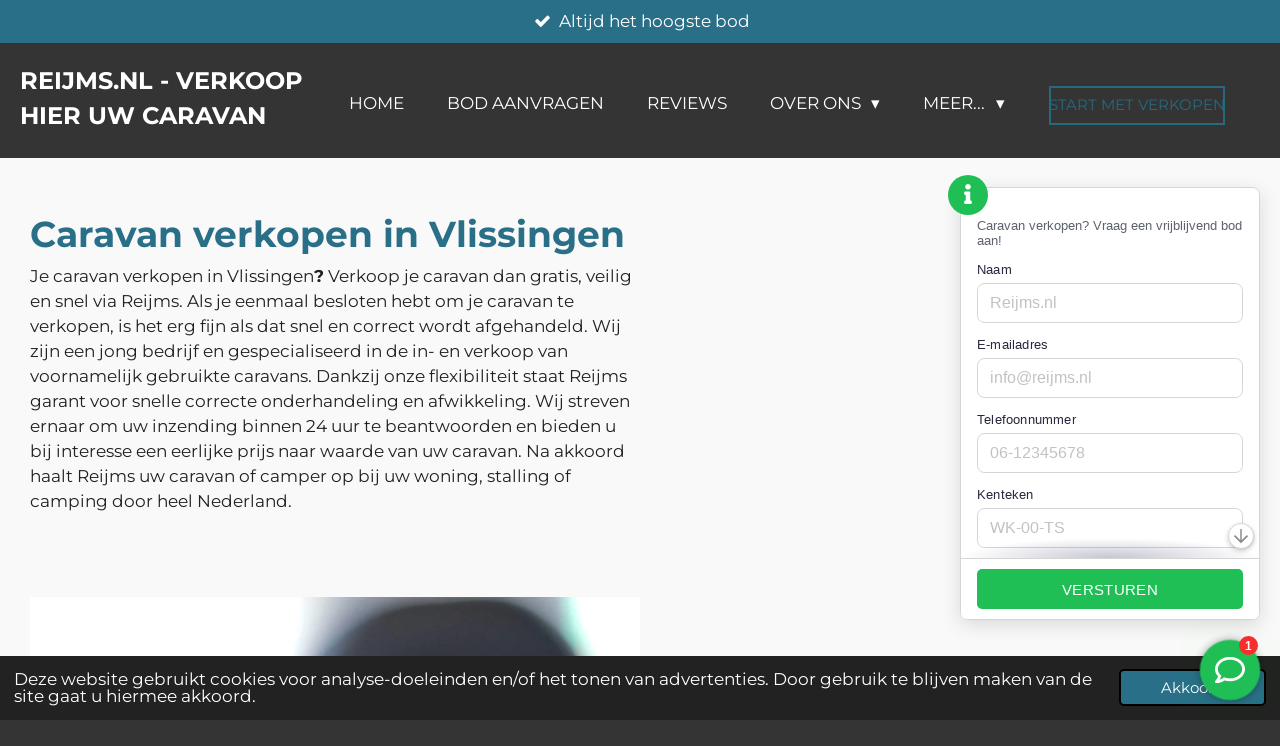

--- FILE ---
content_type: text/html; charset=UTF-8
request_url: https://www.reijms.nl/tweedehands-caravan-verkopen/caravan-verkopen-1/1543057_caravan-verkopen-in-vlissingen
body_size: 15262
content:
<!DOCTYPE html>
<html lang="nl">
    <head>
        <meta http-equiv="Content-Type" content="text/html; charset=utf-8">
        <meta name="viewport" content="width=device-width, initial-scale=1.0, maximum-scale=5.0">
        <meta http-equiv="X-UA-Compatible" content="IE=edge">
        <link rel="canonical" href="https://www.reijms.nl/tweedehands-caravan-verkopen/caravan-verkopen-1/1543057_caravan-verkopen-in-vlissingen">
        <link rel="sitemap" type="application/xml" href="https://www.reijms.nl/sitemap.xml">
        <meta property="og:title" content="Caravan verkopen in Vlissingen | Snel, veilig via Reijms.nl">
        <meta property="og:url" content="https://www.reijms.nl/tweedehands-caravan-verkopen/caravan-verkopen-1/1543057_caravan-verkopen-in-vlissingen">
        <base href="https://www.reijms.nl/">
        <meta name="description" property="og:description" content="Je caravan verkopen in Vlissingen? Verkoop je caravan dan gratis, veilig en snel via Reijms. Als je eenmaal besloten hebt om je caravan te verkopen, is het erg fijn als dat snel en correct wordt afgehandeld. Wij zijn een jong bedrijf en gespecialiseerd in de in- en verkoop van voornamelijk gebruikte caravans. Dankzij onze flexibiliteit staat Reijms garant voor snelle correcte onderhandeling en afwikkeling. Wij streven ernaar om uw inzending binnen 24 uur te beantwoorden en bieden u bij interesse een eerlijke prijs naar waarde van uw caravan. Na akkoord haalt Reijms uw caravan of camper op bij uw woning, stalling of camping door heel Nederland.">
                <script nonce="427b9095b77c6c2555ae254a651fcca3">
            
            window.JOUWWEB = window.JOUWWEB || {};
            window.JOUWWEB.application = window.JOUWWEB.application || {};
            window.JOUWWEB.application = {"backends":[{"domain":"jouwweb.nl","freeDomain":"jouwweb.site"},{"domain":"webador.com","freeDomain":"webadorsite.com"},{"domain":"webador.de","freeDomain":"webadorsite.com"},{"domain":"webador.fr","freeDomain":"webadorsite.com"},{"domain":"webador.es","freeDomain":"webadorsite.com"},{"domain":"webador.it","freeDomain":"webadorsite.com"},{"domain":"jouwweb.be","freeDomain":"jouwweb.site"},{"domain":"webador.ie","freeDomain":"webadorsite.com"},{"domain":"webador.co.uk","freeDomain":"webadorsite.com"},{"domain":"webador.at","freeDomain":"webadorsite.com"},{"domain":"webador.be","freeDomain":"webadorsite.com"},{"domain":"webador.ch","freeDomain":"webadorsite.com"},{"domain":"webador.ch","freeDomain":"webadorsite.com"},{"domain":"webador.mx","freeDomain":"webadorsite.com"},{"domain":"webador.com","freeDomain":"webadorsite.com"},{"domain":"webador.dk","freeDomain":"webadorsite.com"},{"domain":"webador.se","freeDomain":"webadorsite.com"},{"domain":"webador.no","freeDomain":"webadorsite.com"},{"domain":"webador.fi","freeDomain":"webadorsite.com"},{"domain":"webador.ca","freeDomain":"webadorsite.com"},{"domain":"webador.ca","freeDomain":"webadorsite.com"},{"domain":"webador.pl","freeDomain":"webadorsite.com"},{"domain":"webador.com.au","freeDomain":"webadorsite.com"},{"domain":"webador.nz","freeDomain":"webadorsite.com"}],"editorLocale":"nl-NL","editorTimezone":"Europe\/Amsterdam","editorLanguage":"nl","analytics4TrackingId":"G-E6PZPGE4QM","analyticsDimensions":[],"backendDomain":"www.jouwweb.nl","backendShortDomain":"jouwweb.nl","backendKey":"jouwweb-nl","freeWebsiteDomain":"jouwweb.site","noSsl":false,"build":{"reference":"bdb0db9"},"linkHostnames":["www.jouwweb.nl","www.webador.com","www.webador.de","www.webador.fr","www.webador.es","www.webador.it","www.jouwweb.be","www.webador.ie","www.webador.co.uk","www.webador.at","www.webador.be","www.webador.ch","fr.webador.ch","www.webador.mx","es.webador.com","www.webador.dk","www.webador.se","www.webador.no","www.webador.fi","www.webador.ca","fr.webador.ca","www.webador.pl","www.webador.com.au","www.webador.nz"],"assetsUrl":"https:\/\/assets.jwwb.nl","loginUrl":"https:\/\/www.jouwweb.nl\/inloggen","publishUrl":"https:\/\/www.jouwweb.nl\/v2\/website\/2099550\/publish-proxy","adminUserOrIp":false,"pricing":{"plans":{"lite":{"amount":"700","currency":"EUR"},"pro":{"amount":"1200","currency":"EUR"},"business":{"amount":"2400","currency":"EUR"}},"yearlyDiscount":{"price":{"amount":"0","currency":"EUR"},"ratio":0,"percent":"0%","discountPrice":{"amount":"0","currency":"EUR"},"termPricePerMonth":{"amount":"0","currency":"EUR"},"termPricePerYear":{"amount":"0","currency":"EUR"}}},"hcUrl":{"add-product-variants":"https:\/\/help.jouwweb.nl\/hc\/nl\/articles\/28594307773201","basic-vs-advanced-shipping":"https:\/\/help.jouwweb.nl\/hc\/nl\/articles\/28594268794257","html-in-head":"https:\/\/help.jouwweb.nl\/hc\/nl\/articles\/28594336422545","link-domain-name":"https:\/\/help.jouwweb.nl\/hc\/nl\/articles\/28594325307409","optimize-for-mobile":"https:\/\/help.jouwweb.nl\/hc\/nl\/articles\/28594312927121","seo":"https:\/\/help.jouwweb.nl\/hc\/nl\/sections\/28507243966737","transfer-domain-name":"https:\/\/help.jouwweb.nl\/hc\/nl\/articles\/28594325232657","website-not-secure":"https:\/\/help.jouwweb.nl\/hc\/nl\/articles\/28594252935825"}};
            window.JOUWWEB.brand = {"type":"jouwweb","name":"JouwWeb","domain":"JouwWeb.nl","supportEmail":"support@jouwweb.nl"};
                    
                window.JOUWWEB = window.JOUWWEB || {};
                window.JOUWWEB.websiteRendering = {"locale":"nl-NL","timezone":"Europe\/Amsterdam","routes":{"api\/upload\/product-field":"\/_api\/upload\/product-field","checkout\/cart":"\/winkelwagen","payment":"\/bestelling-afronden\/:publicOrderId","payment\/forward":"\/bestelling-afronden\/:publicOrderId\/forward","public-order":"\/bestelling\/:publicOrderId","checkout\/authorize":"\/winkelwagen\/authorize\/:gateway","wishlist":"\/verlanglijst"}};
                                                    window.JOUWWEB.website = {"id":2099550,"locale":"nl-NL","enabled":true,"title":"Reijms.nl | ver-koop hier uw caravan!","hasTitle":true,"roleOfLoggedInUser":null,"ownerLocale":"nl-NL","plan":"business","freeWebsiteDomain":"jouwweb.site","backendKey":"jouwweb-nl","currency":"EUR","defaultLocale":"nl-NL","url":"https:\/\/www.reijms.nl\/","homepageSegmentId":8061074,"category":"website","isOffline":false,"isPublished":true,"locales":["nl-NL","en-GB"],"allowed":{"ads":false,"credits":true,"externalLinks":true,"slideshow":true,"customDefaultSlideshow":true,"hostedAlbums":true,"moderators":true,"mailboxQuota":10,"statisticsVisitors":true,"statisticsDetailed":true,"statisticsMonths":-1,"favicon":true,"password":true,"freeDomains":0,"freeMailAccounts":1,"canUseLanguages":true,"fileUpload":true,"legacyFontSize":false,"webshop":true,"products":-1,"imageText":false,"search":true,"audioUpload":true,"videoUpload":5000,"allowDangerousForms":false,"allowHtmlCode":true,"mobileBar":true,"sidebar":true,"poll":false,"allowCustomForms":true,"allowBusinessListing":true,"allowCustomAnalytics":true,"allowAccountingLink":true,"digitalProducts":true,"sitemapElement":true},"mobileBar":{"enabled":false,"theme":"accent","email":{"active":true},"location":{"active":false},"phone":{"active":true},"whatsapp":{"active":false},"social":{"active":false,"network":"discord"}},"webshop":{"enabled":false,"currency":"EUR","taxEnabled":false,"taxInclusive":true,"vatDisclaimerVisible":false,"orderNotice":null,"orderConfirmation":null,"freeShipping":false,"freeShippingAmount":"0.00","shippingDisclaimerVisible":false,"pickupAllowed":true,"couponAllowed":false,"detailsPageAvailable":true,"socialMediaVisible":false,"termsPage":8942528,"termsPageUrl":"\/tweedehands-caravan-verkopen\/stallingsmogelijkheden\/algemene-voorwaarden","extraTerms":null,"pricingVisible":true,"orderButtonVisible":false,"shippingAdvanced":false,"shippingAdvancedBackEnd":false,"soldOutVisible":false,"backInStockNotificationEnabled":false,"canAddProducts":true,"nextOrderNumber":1,"allowedServicePoints":[],"sendcloudConfigured":false,"sendcloudFallbackPublicKey":"a3d50033a59b4a598f1d7ce7e72aafdf","taxExemptionAllowed":true,"invoiceComment":null,"emptyCartVisible":false,"minimumOrderPrice":null,"productNumbersEnabled":false,"wishlistEnabled":false,"hideTaxOnCart":false},"isTreatedAsWebshop":false};                            window.JOUWWEB.cart = {"products":[],"coupon":null,"shippingCountryCode":null,"shippingChoice":null,"breakdown":[]};                            window.JOUWWEB.scripts = [];                        window.parent.JOUWWEB.colorPalette = window.JOUWWEB.colorPalette;
        </script>
                <title>Caravan verkopen in Vlissingen | Snel, veilig via Reijms.nl</title>
                                            <link href="https://primary.jwwb.nl/public/q/s/k/temp-xyooqhciwfhmyjrbhzpl/touch-icon-iphone.png?bust=1762261157" rel="apple-touch-icon" sizes="60x60">                                                <link href="https://primary.jwwb.nl/public/q/s/k/temp-xyooqhciwfhmyjrbhzpl/touch-icon-ipad.png?bust=1762261157" rel="apple-touch-icon" sizes="76x76">                                                <link href="https://primary.jwwb.nl/public/q/s/k/temp-xyooqhciwfhmyjrbhzpl/touch-icon-iphone-retina.png?bust=1762261157" rel="apple-touch-icon" sizes="120x120">                                                <link href="https://primary.jwwb.nl/public/q/s/k/temp-xyooqhciwfhmyjrbhzpl/touch-icon-ipad-retina.png?bust=1762261157" rel="apple-touch-icon" sizes="152x152">                                                <link href="https://primary.jwwb.nl/public/q/s/k/temp-xyooqhciwfhmyjrbhzpl/favicon.png?bust=1762261157" rel="shortcut icon">                                                <link href="https://primary.jwwb.nl/public/q/s/k/temp-xyooqhciwfhmyjrbhzpl/favicon.png?bust=1762261157" rel="icon">                                        <meta property="og:image" content="https&#x3A;&#x2F;&#x2F;primary.jwwb.nl&#x2F;public&#x2F;q&#x2F;s&#x2F;k&#x2F;temp-xyooqhciwfhmyjrbhzpl&#x2F;32exyv&#x2F;whatsappimage2023-01-17at1424341.jpeg">
                                    <meta name="twitter:card" content="summary_large_image">
                        <meta property="twitter:image" content="https&#x3A;&#x2F;&#x2F;primary.jwwb.nl&#x2F;public&#x2F;q&#x2F;s&#x2F;k&#x2F;temp-xyooqhciwfhmyjrbhzpl&#x2F;32exyv&#x2F;whatsappimage2023-01-17at1424341.jpeg">
                                                    <script>
window.Futy = { key: '620f6b9d4dd8e' };
(function (e, t) {
    var n = e.createElement(t);
    n.async = true;
    var f = window.Promise && window.fetch ? 'modern.js' : 'legacy.js';
    n.src = 'https://v1.widget.futy.io/js/futy-widget-' + f;
    var r = e.getElementsByTagName(t)[0];
    r.parentNode.insertBefore(n, r);
})(document, 'script');
</script>

<!-- TrustBox script -->
<script type="text/javascript" src="//widget.trustpilot.com/bootstrap/v5/tp.widget.bootstrap.min.js" async></script>
<!-- End TrustBox script -->
                            <script src="https://www.googletagmanager.com/gtag/js?id=G-F3H7HDJ9QJ" nonce="427b9095b77c6c2555ae254a651fcca3" data-turbo-track="reload" async></script>
<script src="https://plausible.io/js/script.manual.js" nonce="427b9095b77c6c2555ae254a651fcca3" data-turbo-track="reload" defer data-domain="jouwweb.nl"></script>
<link rel="stylesheet" type="text/css" href="https://gfonts.jwwb.nl/css?display=fallback&amp;family=Montserrat%3A400%2C700%2C400italic%2C700italic" nonce="427b9095b77c6c2555ae254a651fcca3" data-turbo-track="dynamic">
<script src="https://assets.jwwb.nl/assets/build/website-rendering/nl-NL.js?bust=af8dcdef13a1895089e9" nonce="427b9095b77c6c2555ae254a651fcca3" data-turbo-track="reload" defer></script>
<script src="https://assets.jwwb.nl/assets/website-rendering/runtime.cee983c75391f900fb05.js?bust=4ce5de21b577bc4120dd" nonce="427b9095b77c6c2555ae254a651fcca3" data-turbo-track="reload" defer></script>
<script src="https://assets.jwwb.nl/assets/website-rendering/812.881ee67943804724d5af.js?bust=78ab7ad7d6392c42d317" nonce="427b9095b77c6c2555ae254a651fcca3" data-turbo-track="reload" defer></script>
<script src="https://assets.jwwb.nl/assets/website-rendering/main.5cc2a9179e0462270809.js?bust=47fa63093185ee0400ae" nonce="427b9095b77c6c2555ae254a651fcca3" data-turbo-track="reload" defer></script>
<link rel="preload" href="https://assets.jwwb.nl/assets/website-rendering/styles.c611799110a447e67981.css?bust=226f06dc4f39cd5a64cc" as="style">
<link rel="preload" href="https://assets.jwwb.nl/assets/website-rendering/fonts/icons-website-rendering/font/website-rendering.woff2?bust=bd2797014f9452dadc8e" as="font" crossorigin>
<link rel="preconnect" href="https://gfonts.jwwb.nl">
<link rel="stylesheet" type="text/css" href="https://assets.jwwb.nl/assets/website-rendering/styles.c611799110a447e67981.css?bust=226f06dc4f39cd5a64cc" nonce="427b9095b77c6c2555ae254a651fcca3" data-turbo-track="dynamic">
<link rel="preconnect" href="https://assets.jwwb.nl">
<link rel="preconnect" href="https://www.google-analytics.com">
<link rel="stylesheet" type="text/css" href="https://primary.jwwb.nl/public/q/s/k/temp-xyooqhciwfhmyjrbhzpl/style.css?bust=1769004501" nonce="427b9095b77c6c2555ae254a651fcca3" data-turbo-track="dynamic">    </head>
    <body
        id="top"
        class="jw-is-no-slideshow jw-header-is-text jw-is-segment-post jw-is-frontend jw-is-no-sidebar jw-is-messagebar jw-is-no-touch-device jw-is-no-mobile"
                                    data-jouwweb-page="1543057"
                                                data-jouwweb-segment-id="1543057"
                                                data-jouwweb-segment-type="post"
                                                data-template-threshold="960"
                                                data-template-name="business-banner"
                            itemscope
        itemtype="https://schema.org/NewsArticle"
    >
                    <!-- 1137625138215379 -->
<script>
!function(f,b,e,v,n,t,s)
{if(f.fbq)return;n=f.fbq=function(){n.callMethod?
n.callMethod.apply(n,arguments):n.queue.push(arguments)};
if(!f._fbq)f._fbq=n;n.push=n;n.loaded=!0;n.version='2.0';
n.queue=[];t=b.createElement(e);t.async=!0;
t.src=v;s=b.getElementsByTagName(e)[0];
s.parentNode.insertBefore(t,s)}(window, document,'script',
'https://connect.facebook.net/en_US/fbevents.js');
fbq('init', '1137625138215379');
fbq('track', 'PageView');
</script>
<noscript><img height="1" width="1" style="display:none" src="https://www.facebook.com/tr?id=1137625138215379&amp;ev=PageView&amp;noscript=1"></noscript>
<!-- 1137625138215379 -->                <meta itemprop="url" content="https://www.reijms.nl/tweedehands-caravan-verkopen/caravan-verkopen-1/1543057_caravan-verkopen-in-vlissingen">
        <a href="#main-content" class="jw-skip-link">
            Ga direct naar de hoofdinhoud        </a>
        <div class="jw-background"></div>
        <div class="jw-body">
            <div class="jw-mobile-menu jw-mobile-is-text js-mobile-menu">
            <span class="jw-mobile-menu__button jw-mobile-menu__button--dummy"></span>        <div class="jw-mobile-header jw-mobile-header--text">
        <a            class="jw-mobile-header-content"
                            href="/"
                        >
                                        <div class="jw-mobile-text">
                    <span style="display: inline-block; font-size: 70%;"><span style="display: inline-block;"><span style="display: inline-block;"><span style="display: inline-block;"> <span style="display: inline-block;"><span style="display: inline-block;"> <span style="display: inline-block;"><span style="display: inline-block;"> <span style="display: inline-block;"><span style="display: inline-block;"> <span style="display: inline-block;"><span style="display: inline-block;"> <span style="display: inline-block;"><span style="display: inline-block;"> Reijms.nl - Verkoop hier uw caravan</span></span></span></span></span></span></span></span></span></span></span></span></span></span>                </div>
                    </a>
    </div>

    
            <button
            type="button"
            class="jw-mobile-menu__button jw-mobile-toggle"
            aria-label="Open / sluit menu"
        >
            <span class="jw-icon-burger"></span>
        </button>
    </div>
            <div class="message-bar message-bar--accent"><div class="message-bar__container"><ul class="message-bar-usps"><li class="message-bar-usps__item"><i class="website-rendering-icon-ok"></i><span>Altijd het hoogste bod</span></li><li class="message-bar-usps__item"><i class="website-rendering-icon-ok"></i><span>Zo geregeld, zo verkocht</span></li><li class="message-bar-usps__item"><i class="website-rendering-icon-ok"></i><span>Geen verborgen bemiddelingskosten</span></li><li class="message-bar-usps__item"><i class="website-rendering-icon-ok"></i><span>Wij ontzorgen zonder nonsens,  deal?</span></li></ul></div></div><script nonce="427b9095b77c6c2555ae254a651fcca3">
    JOUWWEB.templateConfig = {
        header: {
            mobileSelector: '.jw-mobile-menu',
            updatePusher: function (headerHeight, state) {
                $('.jw-menu-clone').css('top', headerHeight);
            },
        },
    };
</script>
<header class="header-wrap js-topbar-content-container">
    <div class="header">
        <div class="jw-header-logo">
        <div
    class="jw-header jw-header-title-container jw-header-text jw-header-text-toggle"
    data-stylable="true"
>
    <a        id="jw-header-title"
        class="jw-header-title"
                    href="/"
            >
        <span style="display: inline-block; font-size: 70%;"><span style="display: inline-block;"><span style="display: inline-block;"><span style="display: inline-block;"> <span style="display: inline-block;"><span style="display: inline-block;"> <span style="display: inline-block;"><span style="display: inline-block;"> <span style="display: inline-block;"><span style="display: inline-block;"> <span style="display: inline-block;"><span style="display: inline-block;"> <span style="display: inline-block;"><span style="display: inline-block;"> Reijms.nl - Verkoop hier uw caravan</span></span></span></span></span></span></span></span></span></span></span></span></span></span>    </a>
</div>
</div>
    </div>
    <nav class="menu jw-menu-copy">
        <ul
    id="jw-menu"
    class="jw-menu jw-menu-horizontal"
            >
            <li
    class="jw-menu-item"
>
        <a        class="jw-menu-link"
        href="/"                                            data-page-link-id="8061074"
                            >
                <span class="">
            Home        </span>
            </a>
                </li>
            <li
    class="jw-menu-item"
>
        <a        class="jw-menu-link"
        href="/bod-aanvragen"                                            data-page-link-id="8062754"
                            >
                <span class="">
            Bod aanvragen        </span>
            </a>
                </li>
            <li
    class="jw-menu-item"
>
        <a        class="jw-menu-link"
        href="/reviews"                                            data-page-link-id="8942635"
                            >
                <span class="">
            Reviews        </span>
            </a>
                </li>
            <li
    class="jw-menu-item jw-menu-has-submenu"
>
        <a        class="jw-menu-link"
        href="/over-ons"                                            data-page-link-id="8062744"
                            >
                <span class="">
            Over ons        </span>
                    <span class="jw-arrow jw-arrow-toplevel"></span>
            </a>
                    <ul
            class="jw-submenu"
                    >
                            <li
    class="jw-menu-item"
>
        <a        class="jw-menu-link"
        href="https://www.reijms.nl/over-ons"                    target="_blank"
                            rel="noopener"
                                            data-link-id="32926907"
                    >
                <span class="">
            Contactinformatie        </span>
            </a>
                </li>
                            <li
    class="jw-menu-item"
>
        <a        class="jw-menu-link"
        href="https://www.reijms.nl/meer/occasions-caravans"                    target="_blank"
                            rel="noopener"
                                            data-link-id="32926888"
                    >
                <span class="">
            Occasions        </span>
            </a>
                </li>
                            <li
    class="jw-menu-item"
>
        <a        class="jw-menu-link"
        href="https://www.reijmscaravanstalling.nl/"                    target="_blank"
                            rel="noopener"
                                            data-link-id="32771845"
                    >
                <span class="">
            Caravanstalling        </span>
            </a>
                </li>
                            <li
    class="jw-menu-item"
>
        <a        class="jw-menu-link"
        href="https://www.reijmswebshop.nl/"                    target="_blank"
                            rel="noopener"
                                            data-link-id="32771850"
                    >
                <span class="">
            Webshop        </span>
            </a>
                </li>
                            <li
    class="jw-menu-item"
>
        <a        class="jw-menu-link"
        href="https://www.verkoopjeaanhanger.nl/"                    target="_blank"
                            rel="noopener"
                                            data-link-id="32771922"
                    >
                <span class="">
            Aanhanger verkopen        </span>
            </a>
                </li>
                    </ul>
        </li>
            <li
    class="jw-menu-item jw-menu-has-submenu"
>
        <a        class="jw-menu-link"
        href="/meer"                                            data-page-link-id="9415930"
                            >
                <span class="">
            Meer...        </span>
                    <span class="jw-arrow jw-arrow-toplevel"></span>
            </a>
                    <ul
            class="jw-submenu"
                    >
                            <li
    class="jw-menu-item"
>
        <a        class="jw-menu-link"
        href="/meer/occasions-caravans"                                            data-page-link-id="8061719"
                            >
                <span class="">
            Occasions Caravans        </span>
            </a>
                </li>
                            <li
    class="jw-menu-item"
>
        <a        class="jw-menu-link"
        href="https://www.youtube.com/@reijms"                    target="_blank"
                            rel="noopener"
                                            data-link-id="21527294"
                    >
                <span class="">
            Aanbod op video        </span>
            </a>
                </li>
                            <li
    class="jw-menu-item"
>
        <a        class="jw-menu-link"
        href="/meer/caravanstalling"                                            data-page-link-id="16435637"
                            >
                <span class="">
            Caravanstalling        </span>
            </a>
                </li>
                            <li
    class="jw-menu-item"
>
        <a        class="jw-menu-link"
        href="/meer/caravan-inkoper-worden"                                            data-page-link-id="10807593"
                            >
                <span class="">
            🤝 Caravan inkoper worden?        </span>
            </a>
                </li>
                            <li
    class="jw-menu-item"
>
        <a        class="jw-menu-link"
        href="/meer/samenwerken"                                            data-page-link-id="9177616"
                            >
                <span class="">
            Samenwerken        </span>
            </a>
                </li>
                            <li
    class="jw-menu-item"
>
        <a        class="jw-menu-link"
        href="/meer/verkoopservice-in-uw-caravanstalling"                                            data-page-link-id="12444484"
                            >
                <span class="">
            Verkoopservice in uw caravanstalling        </span>
            </a>
                </li>
                            <li
    class="jw-menu-item"
>
        <a        class="jw-menu-link"
        href="/meer/mijnstalling-software"                                            data-page-link-id="11587123"
                            >
                <span class="">
            MijnStalling Software        </span>
            </a>
                </li>
                            <li
    class="jw-menu-item"
>
        <a        class="jw-menu-link"
        href="/meer/zoekopdracht"                                            data-page-link-id="9495883"
                            >
                <span class="">
            Zoekopdracht        </span>
            </a>
                </li>
                            <li
    class="jw-menu-item"
>
        <a        class="jw-menu-link"
        href="/meer/nieuwsbrief-1"                                            data-page-link-id="17271174"
                            >
                <span class="">
            Nieuwsbrief        </span>
            </a>
                </li>
                            <li
    class="jw-menu-item"
>
        <a        class="jw-menu-link"
        href="/meer/koop-online-een-caravan"                                            data-page-link-id="10844806"
                            >
                <span class="">
            Koop online een caravan        </span>
            </a>
                </li>
                            <li
    class="jw-menu-item"
>
        <a        class="jw-menu-link"
        href="/meer/export"                                            data-page-link-id="11030951"
                            >
                <span class="">
            Export        </span>
            </a>
                </li>
                            <li
    class="jw-menu-item"
>
        <a        class="jw-menu-link"
        href="/meer/rdw-erkend-bedrijf"                                            data-page-link-id="8943736"
                            >
                <span class="">
            RDW-Erkend Bedrijf        </span>
            </a>
                </li>
                            <li
    class="jw-menu-item jw-menu-has-submenu"
>
        <a        class="jw-menu-link"
        href="/meer/overig-2"                                            data-page-link-id="9027726"
                            >
                <span class="">
            Overig        </span>
                    <span class="jw-arrow"></span>
            </a>
                    <ul
            class="jw-submenu"
                    >
                            <li
    class="jw-menu-item jw-menu-has-submenu"
>
        <a        class="jw-menu-link"
        href="/meer/overig-2/veelgestelde-vragen-faq"                                            data-page-link-id="9432898"
                            >
                <span class="">
            Veelgestelde vragen (FAQ)        </span>
                    <span class="jw-arrow"></span>
            </a>
                    <ul
            class="jw-submenu"
                    >
                            <li
    class="jw-menu-item"
>
        <a        class="jw-menu-link"
        href="/meer/overig-2/veelgestelde-vragen-faq/geheel-vrijblijvend"                                            data-page-link-id="9432957"
                            >
                <span class="">
            Geheel vrijblijvend        </span>
            </a>
                </li>
                            <li
    class="jw-menu-item"
>
        <a        class="jw-menu-link"
        href="/meer/overig-2/veelgestelde-vragen-faq/wordt-mijn-caravan-gratis-opgehaald"                                            data-page-link-id="9432985"
                            >
                <span class="">
            Wordt mijn caravan gratis opgehaald?        </span>
            </a>
                </li>
                            <li
    class="jw-menu-item"
>
        <a        class="jw-menu-link"
        href="/meer/overig-2/veelgestelde-vragen-faq/hoe-verkoop-ik-een-caravan-met-schade"                                            data-page-link-id="9464730"
                            >
                <span class="">
            Hoe verkoop ik een caravan met schade?        </span>
            </a>
                </li>
                            <li
    class="jw-menu-item"
>
        <a        class="jw-menu-link"
        href="/meer/overig-2/veelgestelde-vragen-faq/is-het-uitgebrachte-bod-gegarandeerd"                                            data-page-link-id="9436330"
                            >
                <span class="">
            Is het uitgebrachte bod gegarandeerd?        </span>
            </a>
                </li>
                            <li
    class="jw-menu-item"
>
        <a        class="jw-menu-link"
        href="/meer/overig-2/veelgestelde-vragen-faq/kan-ik-een-caravan-verkopen-zonder-kentekenpapieren"                                            data-page-link-id="9464669"
                            >
                <span class="">
            Kan ik een caravan verkopen zonder kentekenpapieren?        </span>
            </a>
                </li>
                            <li
    class="jw-menu-item"
>
        <a        class="jw-menu-link"
        href="/meer/overig-2/veelgestelde-vragen-faq/moet-ik-foto-s-toevoegen"                                            data-page-link-id="9436331"
                            >
                <span class="">
            Moet ik foto&#039;s toevoegen?        </span>
            </a>
                </li>
                            <li
    class="jw-menu-item"
>
        <a        class="jw-menu-link"
        href="/meer/overig-2/veelgestelde-vragen-faq/hoe-werkt-het-vrijwaren"                                            data-page-link-id="9436357"
                            >
                <span class="">
            Hoe werkt het vrijwaren?        </span>
            </a>
                </li>
                            <li
    class="jw-menu-item"
>
        <a        class="jw-menu-link"
        href="/meer/overig-2/veelgestelde-vragen-faq/kan-ik-een-tegenbod-doen"                                            data-page-link-id="9436359"
                            >
                <span class="">
            Kan ik een tegenbod doen?        </span>
            </a>
                </li>
                            <li
    class="jw-menu-item"
>
        <a        class="jw-menu-link"
        href="/meer/overig-2/veelgestelde-vragen-faq/kopen-jullie-ook-caravans-met-schade"                                            data-page-link-id="9436364"
                            >
                <span class="">
            Kopen jullie ook caravans met schade?        </span>
            </a>
                </li>
                            <li
    class="jw-menu-item"
>
        <a        class="jw-menu-link"
        href="/meer/overig-2/veelgestelde-vragen-faq/zo-snel-mogelijk-mijn-caravan-verkopen-wat-is-de-beste-optie"                                            data-page-link-id="9464594"
                            >
                <span class="">
            Zo snel mogelijk mijn caravan verkopen, wat is de beste optie?        </span>
            </a>
                </li>
                            <li
    class="jw-menu-item"
>
        <a        class="jw-menu-link"
        href="/meer/overig-2/veelgestelde-vragen-faq/wanneer-kan-ik-het-beste-mijn-caravan-verkopen"                                            data-page-link-id="9464537"
                            >
                <span class="">
            Wanneer kan ik het beste mijn caravan verkopen?        </span>
            </a>
                </li>
                            <li
    class="jw-menu-item"
>
        <a        class="jw-menu-link"
        href="/meer/overig-2/veelgestelde-vragen-faq/kan-ik-ook-een-caravan-bezichtigen-in-de-avond-uren"                                            data-page-link-id="9436363"
                            >
                <span class="">
            Kan ik ook een caravan bezichtigen in de avond uren?        </span>
            </a>
                </li>
                            <li
    class="jw-menu-item"
>
        <a        class="jw-menu-link"
        href="/meer/overig-2/veelgestelde-vragen-faq/dagwaarde-van-uw-caravan-berekenen"                                            data-page-link-id="10813350"
                            >
                <span class="">
            Dagwaarde van uw caravan berekenen        </span>
            </a>
                </li>
                            <li
    class="jw-menu-item"
>
        <a        class="jw-menu-link"
        href="/meer/overig-2/veelgestelde-vragen-faq/duidelijke-foto-s-van-uw-caravan-of-camper-maken-doe-je-zo"                                            data-page-link-id="9175697"
                            >
                <span class="">
            Duidelijke foto&#039;s van uw caravan of camper maken doe je zo!        </span>
            </a>
                </li>
                            <li
    class="jw-menu-item"
>
        <a        class="jw-menu-link"
        href="/meer/overig-2/veelgestelde-vragen-faq/hoe-werkt-het-verkopen-van-mijn-caravan-1"                                            data-page-link-id="9436335"
                            >
                <span class="">
            Hoe werkt het verkopen van mijn caravan?        </span>
            </a>
                </li>
                            <li
    class="jw-menu-item"
>
        <a        class="jw-menu-link"
        href="/meer/overig-2/veelgestelde-vragen-faq/waar-vind-ik-het-verkoop-formulier"                                            data-page-link-id="9436338"
                            >
                <span class="">
            Waar vind ik het verkoop formulier?        </span>
            </a>
                </li>
                            <li
    class="jw-menu-item"
>
        <a        class="jw-menu-link"
        href="/meer/overig-2/veelgestelde-vragen-faq/wat-zijn-de-voordelen-van-een-rdw-erkend-bedrijf"                                            data-page-link-id="9436341"
                            >
                <span class="">
            Wat zijn de voordelen van een RDW Erkend bedrijf?        </span>
            </a>
                </li>
                            <li
    class="jw-menu-item"
>
        <a        class="jw-menu-link"
        href="/meer/overig-2/veelgestelde-vragen-faq/is-bemiddeling-ook-mogelijk"                                            data-page-link-id="9436346"
                            >
                <span class="">
            Is bemiddeling ook mogelijk?        </span>
            </a>
                </li>
                            <li
    class="jw-menu-item"
>
        <a        class="jw-menu-link"
        href="/meer/overig-2/veelgestelde-vragen-faq/krijg-ik-direct-mijn-geld"                                            data-page-link-id="9436350"
                            >
                <span class="">
            Krijg ik direct mijn geld?        </span>
            </a>
                </li>
                            <li
    class="jw-menu-item"
>
        <a        class="jw-menu-link"
        href="/meer/overig-2/veelgestelde-vragen-faq/wordt-mijn-caravan-gratis-opgehaald-1"                                            data-page-link-id="9436360"
                            >
                <span class="">
            Wordt mijn caravan gratis opgehaald?        </span>
            </a>
                </li>
                            <li
    class="jw-menu-item"
>
        <a        class="jw-menu-link"
        href="/meer/overig-2/veelgestelde-vragen-faq/wat-staat-er-momenteel-tekoop"                                            data-page-link-id="9436362"
                            >
                <span class="">
            Wat staat er momenteel tekoop?        </span>
            </a>
                </li>
                    </ul>
        </li>
                    </ul>
        </li>
                    </ul>
        </li>
    
    <div
    class="jw-menu-item jw-menu-cta"
    >
    <a
       title="Start&#x20;met&#x20;verkopen"
       class="jw-btn jw-btn--size-small jw-btn--style-border"
                  href="&#x2F;-1"
                  >
        <span class="jw-btn-caption">
            Start met verkopen        </span>
    </a>
</div>
</ul>

    <script nonce="427b9095b77c6c2555ae254a651fcca3" id="jw-mobile-menu-template" type="text/template">
        <ul id="jw-menu" class="jw-menu jw-menu-horizontal">
                            <li
    class="jw-menu-item"
>
        <a        class="jw-menu-link"
        href="/"                                            data-page-link-id="8061074"
                            >
                <span class="">
            Home        </span>
            </a>
                </li>
                            <li
    class="jw-menu-item"
>
        <a        class="jw-menu-link"
        href="/bod-aanvragen"                                            data-page-link-id="8062754"
                            >
                <span class="">
            Bod aanvragen        </span>
            </a>
                </li>
                            <li
    class="jw-menu-item"
>
        <a        class="jw-menu-link"
        href="/reviews"                                            data-page-link-id="8942635"
                            >
                <span class="">
            Reviews        </span>
            </a>
                </li>
                            <li
    class="jw-menu-item jw-menu-has-submenu"
>
        <a        class="jw-menu-link"
        href="/over-ons"                                            data-page-link-id="8062744"
                            >
                <span class="">
            Over ons        </span>
                    <span class="jw-arrow jw-arrow-toplevel"></span>
            </a>
                    <ul
            class="jw-submenu"
                    >
                            <li
    class="jw-menu-item"
>
        <a        class="jw-menu-link"
        href="https://www.reijms.nl/over-ons"                    target="_blank"
                            rel="noopener"
                                            data-link-id="32926907"
                    >
                <span class="">
            Contactinformatie        </span>
            </a>
                </li>
                            <li
    class="jw-menu-item"
>
        <a        class="jw-menu-link"
        href="https://www.reijms.nl/meer/occasions-caravans"                    target="_blank"
                            rel="noopener"
                                            data-link-id="32926888"
                    >
                <span class="">
            Occasions        </span>
            </a>
                </li>
                            <li
    class="jw-menu-item"
>
        <a        class="jw-menu-link"
        href="https://www.reijmscaravanstalling.nl/"                    target="_blank"
                            rel="noopener"
                                            data-link-id="32771845"
                    >
                <span class="">
            Caravanstalling        </span>
            </a>
                </li>
                            <li
    class="jw-menu-item"
>
        <a        class="jw-menu-link"
        href="https://www.reijmswebshop.nl/"                    target="_blank"
                            rel="noopener"
                                            data-link-id="32771850"
                    >
                <span class="">
            Webshop        </span>
            </a>
                </li>
                            <li
    class="jw-menu-item"
>
        <a        class="jw-menu-link"
        href="https://www.verkoopjeaanhanger.nl/"                    target="_blank"
                            rel="noopener"
                                            data-link-id="32771922"
                    >
                <span class="">
            Aanhanger verkopen        </span>
            </a>
                </li>
                    </ul>
        </li>
                            <li
    class="jw-menu-item jw-menu-has-submenu"
>
        <a        class="jw-menu-link"
        href="/meer"                                            data-page-link-id="9415930"
                            >
                <span class="">
            Meer...        </span>
                    <span class="jw-arrow jw-arrow-toplevel"></span>
            </a>
                    <ul
            class="jw-submenu"
                    >
                            <li
    class="jw-menu-item"
>
        <a        class="jw-menu-link"
        href="/meer/occasions-caravans"                                            data-page-link-id="8061719"
                            >
                <span class="">
            Occasions Caravans        </span>
            </a>
                </li>
                            <li
    class="jw-menu-item"
>
        <a        class="jw-menu-link"
        href="https://www.youtube.com/@reijms"                    target="_blank"
                            rel="noopener"
                                            data-link-id="21527294"
                    >
                <span class="">
            Aanbod op video        </span>
            </a>
                </li>
                            <li
    class="jw-menu-item"
>
        <a        class="jw-menu-link"
        href="/meer/caravanstalling"                                            data-page-link-id="16435637"
                            >
                <span class="">
            Caravanstalling        </span>
            </a>
                </li>
                            <li
    class="jw-menu-item"
>
        <a        class="jw-menu-link"
        href="/meer/caravan-inkoper-worden"                                            data-page-link-id="10807593"
                            >
                <span class="">
            🤝 Caravan inkoper worden?        </span>
            </a>
                </li>
                            <li
    class="jw-menu-item"
>
        <a        class="jw-menu-link"
        href="/meer/samenwerken"                                            data-page-link-id="9177616"
                            >
                <span class="">
            Samenwerken        </span>
            </a>
                </li>
                            <li
    class="jw-menu-item"
>
        <a        class="jw-menu-link"
        href="/meer/verkoopservice-in-uw-caravanstalling"                                            data-page-link-id="12444484"
                            >
                <span class="">
            Verkoopservice in uw caravanstalling        </span>
            </a>
                </li>
                            <li
    class="jw-menu-item"
>
        <a        class="jw-menu-link"
        href="/meer/mijnstalling-software"                                            data-page-link-id="11587123"
                            >
                <span class="">
            MijnStalling Software        </span>
            </a>
                </li>
                            <li
    class="jw-menu-item"
>
        <a        class="jw-menu-link"
        href="/meer/zoekopdracht"                                            data-page-link-id="9495883"
                            >
                <span class="">
            Zoekopdracht        </span>
            </a>
                </li>
                            <li
    class="jw-menu-item"
>
        <a        class="jw-menu-link"
        href="/meer/nieuwsbrief-1"                                            data-page-link-id="17271174"
                            >
                <span class="">
            Nieuwsbrief        </span>
            </a>
                </li>
                            <li
    class="jw-menu-item"
>
        <a        class="jw-menu-link"
        href="/meer/koop-online-een-caravan"                                            data-page-link-id="10844806"
                            >
                <span class="">
            Koop online een caravan        </span>
            </a>
                </li>
                            <li
    class="jw-menu-item"
>
        <a        class="jw-menu-link"
        href="/meer/export"                                            data-page-link-id="11030951"
                            >
                <span class="">
            Export        </span>
            </a>
                </li>
                            <li
    class="jw-menu-item"
>
        <a        class="jw-menu-link"
        href="/meer/rdw-erkend-bedrijf"                                            data-page-link-id="8943736"
                            >
                <span class="">
            RDW-Erkend Bedrijf        </span>
            </a>
                </li>
                            <li
    class="jw-menu-item jw-menu-has-submenu"
>
        <a        class="jw-menu-link"
        href="/meer/overig-2"                                            data-page-link-id="9027726"
                            >
                <span class="">
            Overig        </span>
                    <span class="jw-arrow"></span>
            </a>
                    <ul
            class="jw-submenu"
                    >
                            <li
    class="jw-menu-item jw-menu-has-submenu"
>
        <a        class="jw-menu-link"
        href="/meer/overig-2/veelgestelde-vragen-faq"                                            data-page-link-id="9432898"
                            >
                <span class="">
            Veelgestelde vragen (FAQ)        </span>
                    <span class="jw-arrow"></span>
            </a>
                    <ul
            class="jw-submenu"
                    >
                            <li
    class="jw-menu-item"
>
        <a        class="jw-menu-link"
        href="/meer/overig-2/veelgestelde-vragen-faq/geheel-vrijblijvend"                                            data-page-link-id="9432957"
                            >
                <span class="">
            Geheel vrijblijvend        </span>
            </a>
                </li>
                            <li
    class="jw-menu-item"
>
        <a        class="jw-menu-link"
        href="/meer/overig-2/veelgestelde-vragen-faq/wordt-mijn-caravan-gratis-opgehaald"                                            data-page-link-id="9432985"
                            >
                <span class="">
            Wordt mijn caravan gratis opgehaald?        </span>
            </a>
                </li>
                            <li
    class="jw-menu-item"
>
        <a        class="jw-menu-link"
        href="/meer/overig-2/veelgestelde-vragen-faq/hoe-verkoop-ik-een-caravan-met-schade"                                            data-page-link-id="9464730"
                            >
                <span class="">
            Hoe verkoop ik een caravan met schade?        </span>
            </a>
                </li>
                            <li
    class="jw-menu-item"
>
        <a        class="jw-menu-link"
        href="/meer/overig-2/veelgestelde-vragen-faq/is-het-uitgebrachte-bod-gegarandeerd"                                            data-page-link-id="9436330"
                            >
                <span class="">
            Is het uitgebrachte bod gegarandeerd?        </span>
            </a>
                </li>
                            <li
    class="jw-menu-item"
>
        <a        class="jw-menu-link"
        href="/meer/overig-2/veelgestelde-vragen-faq/kan-ik-een-caravan-verkopen-zonder-kentekenpapieren"                                            data-page-link-id="9464669"
                            >
                <span class="">
            Kan ik een caravan verkopen zonder kentekenpapieren?        </span>
            </a>
                </li>
                            <li
    class="jw-menu-item"
>
        <a        class="jw-menu-link"
        href="/meer/overig-2/veelgestelde-vragen-faq/moet-ik-foto-s-toevoegen"                                            data-page-link-id="9436331"
                            >
                <span class="">
            Moet ik foto&#039;s toevoegen?        </span>
            </a>
                </li>
                            <li
    class="jw-menu-item"
>
        <a        class="jw-menu-link"
        href="/meer/overig-2/veelgestelde-vragen-faq/hoe-werkt-het-vrijwaren"                                            data-page-link-id="9436357"
                            >
                <span class="">
            Hoe werkt het vrijwaren?        </span>
            </a>
                </li>
                            <li
    class="jw-menu-item"
>
        <a        class="jw-menu-link"
        href="/meer/overig-2/veelgestelde-vragen-faq/kan-ik-een-tegenbod-doen"                                            data-page-link-id="9436359"
                            >
                <span class="">
            Kan ik een tegenbod doen?        </span>
            </a>
                </li>
                            <li
    class="jw-menu-item"
>
        <a        class="jw-menu-link"
        href="/meer/overig-2/veelgestelde-vragen-faq/kopen-jullie-ook-caravans-met-schade"                                            data-page-link-id="9436364"
                            >
                <span class="">
            Kopen jullie ook caravans met schade?        </span>
            </a>
                </li>
                            <li
    class="jw-menu-item"
>
        <a        class="jw-menu-link"
        href="/meer/overig-2/veelgestelde-vragen-faq/zo-snel-mogelijk-mijn-caravan-verkopen-wat-is-de-beste-optie"                                            data-page-link-id="9464594"
                            >
                <span class="">
            Zo snel mogelijk mijn caravan verkopen, wat is de beste optie?        </span>
            </a>
                </li>
                            <li
    class="jw-menu-item"
>
        <a        class="jw-menu-link"
        href="/meer/overig-2/veelgestelde-vragen-faq/wanneer-kan-ik-het-beste-mijn-caravan-verkopen"                                            data-page-link-id="9464537"
                            >
                <span class="">
            Wanneer kan ik het beste mijn caravan verkopen?        </span>
            </a>
                </li>
                            <li
    class="jw-menu-item"
>
        <a        class="jw-menu-link"
        href="/meer/overig-2/veelgestelde-vragen-faq/kan-ik-ook-een-caravan-bezichtigen-in-de-avond-uren"                                            data-page-link-id="9436363"
                            >
                <span class="">
            Kan ik ook een caravan bezichtigen in de avond uren?        </span>
            </a>
                </li>
                            <li
    class="jw-menu-item"
>
        <a        class="jw-menu-link"
        href="/meer/overig-2/veelgestelde-vragen-faq/dagwaarde-van-uw-caravan-berekenen"                                            data-page-link-id="10813350"
                            >
                <span class="">
            Dagwaarde van uw caravan berekenen        </span>
            </a>
                </li>
                            <li
    class="jw-menu-item"
>
        <a        class="jw-menu-link"
        href="/meer/overig-2/veelgestelde-vragen-faq/duidelijke-foto-s-van-uw-caravan-of-camper-maken-doe-je-zo"                                            data-page-link-id="9175697"
                            >
                <span class="">
            Duidelijke foto&#039;s van uw caravan of camper maken doe je zo!        </span>
            </a>
                </li>
                            <li
    class="jw-menu-item"
>
        <a        class="jw-menu-link"
        href="/meer/overig-2/veelgestelde-vragen-faq/hoe-werkt-het-verkopen-van-mijn-caravan-1"                                            data-page-link-id="9436335"
                            >
                <span class="">
            Hoe werkt het verkopen van mijn caravan?        </span>
            </a>
                </li>
                            <li
    class="jw-menu-item"
>
        <a        class="jw-menu-link"
        href="/meer/overig-2/veelgestelde-vragen-faq/waar-vind-ik-het-verkoop-formulier"                                            data-page-link-id="9436338"
                            >
                <span class="">
            Waar vind ik het verkoop formulier?        </span>
            </a>
                </li>
                            <li
    class="jw-menu-item"
>
        <a        class="jw-menu-link"
        href="/meer/overig-2/veelgestelde-vragen-faq/wat-zijn-de-voordelen-van-een-rdw-erkend-bedrijf"                                            data-page-link-id="9436341"
                            >
                <span class="">
            Wat zijn de voordelen van een RDW Erkend bedrijf?        </span>
            </a>
                </li>
                            <li
    class="jw-menu-item"
>
        <a        class="jw-menu-link"
        href="/meer/overig-2/veelgestelde-vragen-faq/is-bemiddeling-ook-mogelijk"                                            data-page-link-id="9436346"
                            >
                <span class="">
            Is bemiddeling ook mogelijk?        </span>
            </a>
                </li>
                            <li
    class="jw-menu-item"
>
        <a        class="jw-menu-link"
        href="/meer/overig-2/veelgestelde-vragen-faq/krijg-ik-direct-mijn-geld"                                            data-page-link-id="9436350"
                            >
                <span class="">
            Krijg ik direct mijn geld?        </span>
            </a>
                </li>
                            <li
    class="jw-menu-item"
>
        <a        class="jw-menu-link"
        href="/meer/overig-2/veelgestelde-vragen-faq/wordt-mijn-caravan-gratis-opgehaald-1"                                            data-page-link-id="9436360"
                            >
                <span class="">
            Wordt mijn caravan gratis opgehaald?        </span>
            </a>
                </li>
                            <li
    class="jw-menu-item"
>
        <a        class="jw-menu-link"
        href="/meer/overig-2/veelgestelde-vragen-faq/wat-staat-er-momenteel-tekoop"                                            data-page-link-id="9436362"
                            >
                <span class="">
            Wat staat er momenteel tekoop?        </span>
            </a>
                </li>
                    </ul>
        </li>
                    </ul>
        </li>
                    </ul>
        </li>
            
            <div
    class="jw-menu-item jw-menu-cta"
    >
    <a
       title="Start&#x20;met&#x20;verkopen"
       class="jw-btn jw-btn--size-small jw-btn--style-border"
                  href="&#x2F;-1"
                  >
        <span class="jw-btn-caption">
            Start met verkopen        </span>
    </a>
</div>
        </ul>
    </script>
    </nav>
</header>
<div class="main-content">
    
<main id="main-content" class="block-content">
    <div data-section-name="content" class="jw-section jw-section-content jw-responsive">
        
<div class="jw-strip jw-strip--default jw-strip--style-color jw-strip--primary jw-strip--color-default jw-strip--padding-start"><div class="jw-strip__content-container"><div class="jw-strip__content jw-responsive">    
                    
    <h1
        class="jw-heading jw-heading-130 heading__no-margin js-editor-open-settings"
        itemprop="headline"
    >
        Caravan verkopen in Vlissingen    </h1>
    </div></div></div>
<div class="news-page-content-container">
    <div
    id="jw-element-256480643"
    data-jw-element-id="256480643"
        class="jw-tree-node jw-element jw-strip-root jw-tree-container jw-responsive jw-node-is-first-child jw-node-is-last-child"
>
    <div
    id="jw-element-334369485"
    data-jw-element-id="334369485"
        class="jw-tree-node jw-element jw-strip jw-tree-container jw-responsive jw-strip--default jw-strip--style-color jw-strip--color-default jw-strip--padding-both jw-node-is-first-child jw-strip--primary jw-node-is-last-child"
>
    <div class="jw-strip__content-container"><div class="jw-strip__content jw-responsive"><div
    id="jw-element-256480676"
    data-jw-element-id="256480676"
        class="jw-tree-node jw-element jw-columns jw-tree-container jw-responsive jw-tree-horizontal jw-columns--mode-flex jw-node-is-first-child"
>
    <div
    id="jw-element-256480677"
    data-jw-element-id="256480677"
            style="width: 50%"
        class="jw-tree-node jw-element jw-column jw-tree-container jw-responsive jw-node-is-first-child"
>
    <div
    id="jw-element-256480673"
    data-jw-element-id="256480673"
        class="jw-tree-node jw-element jw-image-text jw-node-is-first-child jw-node-is-last-child"
>
    <div class="jw-element-imagetext-text">
            <p><span>Je caravan verkopen in Vlissingen</span><strong>?</strong><span> Verkoop je caravan dan gratis, veilig en snel via Reijms. Als je eenmaal besloten hebt om je caravan te verkopen, is het erg fijn als dat snel en correct wordt afgehandeld. Wij zijn een jong bedrijf en gespecialiseerd in de in- en verkoop van voornamelijk gebruikte caravans. Dankzij onze flexibiliteit staat Reijms garant voor snelle correcte onderhandeling en afwikkeling. Wij streven ernaar om uw inzending binnen 24 uur te beantwoorden en bieden u bij interesse een eerlijke prijs naar waarde van uw caravan. Na akkoord haalt Reijms uw caravan of camper op bij uw woning, stalling of camping door heel Nederland.</span></p>
<p>&nbsp;</p>    </div>
</div></div><div
    id="jw-element-256480678"
    data-jw-element-id="256480678"
            style="width: 50%"
        class="jw-tree-node jw-element jw-column jw-tree-container jw-responsive jw-node-is-last-child"
>
    <div
    id="jw-element-256480679"
    data-jw-element-id="256480679"
        class="jw-tree-node jw-element jw-image jw-node-is-first-child jw-node-is-last-child"
>
    <div
    class="jw-intent jw-element-image jw-element-content jw-element-image-is-left"
            style="width: 100%;"
    >
            
        
                <picture
            class="jw-element-image__image-wrapper jw-image-is-square jw-intrinsic"
            style="padding-top: 103.1788%;"
        >
                                            <img class="jw-element-image__image jw-intrinsic__item" style="--jw-element-image--pan-x: 0.5; --jw-element-image--pan-y: 0.5;" alt="" src="https://primary.jwwb.nl/public/q/s/k/temp-xyooqhciwfhmyjrbhzpl/32exyv/whatsappimage2023-01-17at1424341.jpeg?enable-io=true&amp;enable=upscale&amp;crop=0.9692%3A1&amp;width=800" srcset="https://primary.jwwb.nl/public/q/s/k/temp-xyooqhciwfhmyjrbhzpl/32exyv/whatsappimage2023-01-17at1424341.jpeg?enable-io=true&amp;crop=0.9692%3A1&amp;width=96 96w, https://primary.jwwb.nl/public/q/s/k/temp-xyooqhciwfhmyjrbhzpl/32exyv/whatsappimage2023-01-17at1424341.jpeg?enable-io=true&amp;crop=0.9692%3A1&amp;width=147 147w, https://primary.jwwb.nl/public/q/s/k/temp-xyooqhciwfhmyjrbhzpl/32exyv/whatsappimage2023-01-17at1424341.jpeg?enable-io=true&amp;crop=0.9692%3A1&amp;width=226 226w, https://primary.jwwb.nl/public/q/s/k/temp-xyooqhciwfhmyjrbhzpl/32exyv/whatsappimage2023-01-17at1424341.jpeg?enable-io=true&amp;crop=0.9692%3A1&amp;width=347 347w, https://primary.jwwb.nl/public/q/s/k/temp-xyooqhciwfhmyjrbhzpl/32exyv/whatsappimage2023-01-17at1424341.jpeg?enable-io=true&amp;crop=0.9692%3A1&amp;width=532 532w, https://primary.jwwb.nl/public/q/s/k/temp-xyooqhciwfhmyjrbhzpl/32exyv/whatsappimage2023-01-17at1424341.jpeg?enable-io=true&amp;crop=0.9692%3A1&amp;width=816 816w, https://primary.jwwb.nl/public/q/s/k/temp-xyooqhciwfhmyjrbhzpl/32exyv/whatsappimage2023-01-17at1424341.jpeg?enable-io=true&amp;crop=0.9692%3A1&amp;width=1252 1252w, https://primary.jwwb.nl/public/q/s/k/temp-xyooqhciwfhmyjrbhzpl/32exyv/whatsappimage2023-01-17at1424341.jpeg?enable-io=true&amp;crop=0.9692%3A1&amp;width=1920 1920w" sizes="auto, min(100vw, 1200px), 100vw" loading="lazy" width="800" height="825.43045279736">                    </picture>

            </div>
</div></div></div><div
    id="jw-element-256480705"
    data-jw-element-id="256480705"
        class="jw-tree-node jw-element jw-spacer"
>
    <div
    class="jw-element-spacer-container "
    style="height: 50px"
>
    </div>
</div><div
    id="jw-element-256480710"
    data-jw-element-id="256480710"
        class="jw-tree-node jw-element jw-image-text"
>
    <div class="jw-element-imagetext-text">
            <p><strong>Ik wil mijn verkopen in Vlissingen</strong><strong>,</strong><strong> hoe werkt het?</strong></p>
<p><span>Je wilt je caravan verkopen in Vlissingen, maar hoe werkt het? Je caravan verkopen aan Reijms scheelt veel tijd en zorgen. Wij zijn ge&iuml;nteresseerd in alle merken, modellen en indelingen van caravans. Heeft de caravan een kleine schade? Geen probleem, ook dan doen wij een voorstel. U kunt telefonisch contact opnemen of vrijblijvend het formulier op onze website invullen. Zodra wij het formulier hebben ontvangen, doen wij een voorstel op uw oude caravan. Mocht u akkoord gaan, plannen wij een afspraak in voor een correcte afwikkeling van uw object. Dit is mogelijk wanneer het u het beste uitkomt, zo wordt de caravan opgehaald bij uw woning, stalling of camping door heel Nederland</span>.</p>
<p>&nbsp;</p>    </div>
</div><div
    id="jw-element-256480790"
    data-jw-element-id="256480790"
        class="jw-tree-node jw-element jw-button jw-node-is-last-child"
>
    <div class="jw-btn-container&#x20;jw-btn-is-center">
            <a
                            href="&#x2F;hoe-werkt-het-verkopen"
                                    title="Hoe&#x20;werkt&#x20;het&#x20;verkopen&#x3F;"            class="jw-element-content&#x20;jw-btn&#x20;jw-btn--size-medium&#x20;jw-btn--style-flat&#x20;jw-btn--roundness-rounded&#x20;jw-btn--icon-position-start"
            style=""
        >
                        <span class="jw-btn-caption">
                Start direct met verkopen            </span>
        </a>
    </div>
</div></div></div></div></div></div>

<div style="margin-top: .75em" class="jw-strip jw-strip--default jw-strip--style-color jw-strip--color-default"><div class="jw-strip__content-container"><div class="jw-strip__content jw-responsive">    <div class="jw-element-separator-padding">
        <hr class="jw-element-separator jw-text-background" />
    </div>
            <p class="jw-news-page-pagination">
                            <a
                    data-segment-type="post"
                    data-segment-id="1543054"
                    class="js-jouwweb-segment jw-news-page-pagination__link jw-news-page-pagination__link--prev"
                    href="/tweedehands-caravan-verkopen/caravan-verkopen-1/1543054_caravan-verkopen-in-zwolle"
                >
                    &laquo;&nbsp;
                    <span class="hidden-md hidden-lg">Vorige</span>
                    <em class="hidden-xs hidden-sm">Caravan verkopen in Zwolle</em>
                </a>
                                        <a
                    data-segment-type="post"
                    data-segment-id="1543060"
                    class="js-jouwweb-segment jw-news-page-pagination__link jw-news-page-pagination__link--next"
                    href="/tweedehands-caravan-verkopen/caravan-verkopen-1/1543060_caravan-verkopen-in-middelburg"
                >
                    <em class="hidden-xs hidden-sm">Caravan verkopen in Middelburg</em>
                    <span class="hidden-md hidden-lg">Volgende</span>
                    &nbsp;&raquo;
                </a>
                    </p>
    </div></div></div>            </div>
</main>
    </div>
<footer class="block-footer">
    <div
        data-section-name="footer"
        class="jw-section jw-section-footer jw-responsive"
    >
                <div class="jw-strip jw-strip--default jw-strip--style-color jw-strip--primary jw-strip--color-default jw-strip--padding-both"><div class="jw-strip__content-container"><div class="jw-strip__content jw-responsive">            <div
    id="jw-element-137672719"
    data-jw-element-id="137672719"
        class="jw-tree-node jw-element jw-simple-root jw-tree-container jw-responsive jw-node-is-first-child jw-node-is-last-child"
>
    <div
    id="jw-element-148055402"
    data-jw-element-id="148055402"
        class="jw-tree-node jw-element jw-columns jw-tree-container jw-responsive jw-tree-horizontal jw-columns--mode-flex jw-node-is-first-child"
>
    <div
    id="jw-element-339140694"
    data-jw-element-id="339140694"
            style="width: 33.336667000033%"
        class="jw-tree-node jw-element jw-column jw-tree-container jw-responsive jw-node-is-first-child"
>
    <div
    id="jw-element-164372835"
    data-jw-element-id="164372835"
        class="jw-tree-node jw-element jw-image-text jw-node-is-first-child jw-node-is-last-child"
>
    <div class="jw-element-imagetext-text">
            <h1 class="jw-heading-130">Contact</h1>
<p>Reijms</p>
<p>Westringdijk 20</p>
<p>2913 LK Nieuwerkerk aan den IJssel</p>
<p>Nederland</p>
<p>Telefoonnummer: +316 53125571</p>
<p>Whatsapp: +316 53125571</p>
<p>Emailadres: <a href="mailto:info@reijms.nl">info@reijms.nl</a></p>
<p>Wij zijn op werkdagen tussen <strong>10:00 - 17:00</strong> uur telefonisch bereikbaar.</p>
<p>&nbsp;</p>    </div>
</div></div><div
    id="jw-element-152844290"
    data-jw-element-id="152844290"
            style="width: 33.226655998933%"
        class="jw-tree-node jw-element jw-column jw-tree-container jw-responsive"
>
    <div
    id="jw-element-152844342"
    data-jw-element-id="152844342"
        class="jw-tree-node jw-element jw-image-text jw-node-is-first-child jw-node-is-last-child"
>
    <div class="jw-element-imagetext-text">
            <h1 class="jw-heading-130">Bedrijf</h1>
<p><a data-jwlink-type="page" data-jwlink-identifier="8062744" data-jwlink-title="Contact" href="/contact">Over ons</a></p>
<p><a data-jwlink-type="page" data-jwlink-identifier="8942635" data-jwlink-title="Beoordeel Reijms" href="/beoordeel-reijms">Beoordelingen</a></p>
<p><a data-jwlink-type="extern" data-jwlink-identifier="https://www.reijms.nl/mijn-caravan-verkopen" data-jwlink-title="https://www.reijms.nl/mijn-caravan-verkopen" target="_blank" href="https://www.reijms.nl/mijn-caravan-verkopen" rel="noopener">Caravan verkopen?</a></p>
<p><a data-jwlink-type="extern" data-jwlink-identifier="https://www.reijms.nl/aanbod-caravan-verkoop/caravan-kopen-bekijk-ons-aanbod-caravans" data-jwlink-title="" target="_blank" href="https://www.reijms.nl/aanbod-caravan-verkoop/caravan-kopen-bekijk-ons-aanbod-caravans" rel="noopener">Caravan kopen?</a></p>
<p><a data-jwlink-type="page" data-jwlink-identifier="8061641" data-jwlink-title="Hoe werkt het?" href="/hoe-werkt-het">Hoe werkt het?</a></p>
<p><a data-jwlink-type="page" data-jwlink-identifier="8062754" data-jwlink-title="Mijn caravan verkopen" href="/mijn-caravan-verkopen" data-jwlink-readonly="false">Mijn caravan verkopen</a></p>
<p><a data-jwlink-type="page" data-jwlink-identifier="8943736" data-jwlink-title="RDW-Erkend" href="/rdw-erkend">RDW Erkend</a></p>
<p><a data-jwlink-type="email" data-jwlink-identifier="info@reijms.nl" data-jwlink-title="info@reijms.nl" href="mailto:info@reijms.nl">Contact</a><a data-jwlink-type="page" data-jwlink-identifier="8942528" data-jwlink-title="Algemene voorwaarden" href="/algemene-voorwaarden"></a></p>
<p>&nbsp;</p>    </div>
</div></div><div
    id="jw-element-148055403"
    data-jw-element-id="148055403"
            style="width: 33.436677001033%"
        class="jw-tree-node jw-element jw-column jw-tree-container jw-responsive jw-node-is-last-child"
>
    <div
    id="jw-element-137673143"
    data-jw-element-id="137673143"
        class="jw-tree-node jw-element jw-image-text jw-node-is-first-child"
>
    <div class="jw-element-imagetext-text">
            <h1 class="jw-heading-130">Partners</h1>    </div>
</div><div
    id="jw-element-152846337"
    data-jw-element-id="152846337"
        class="jw-tree-node jw-element jw-image-text jw-node-is-last-child"
>
    <div class="jw-element-imagetext-text">
            <p style="text-align: left;">Caravan stallen? <a data-jwlink-type="extern" data-jwlink-identifier="http://www.reijmscaravanstalling.nl" data-jwlink-title="" target="_blank" href="http://www.reijmscaravanstalling.nl" rel="noopener">ReijmsCaravanstalling.nl</a></p>
<p style="text-align: left;">Accessoires kopen? <a data-jwlink-type="extern" data-jwlink-identifier="http://www.reijmswebshop.nl" data-jwlink-title="" target="_blank" href="http://www.reijmswebshop.nl" rel="noopener">ReijmsWebshop.nl</a></p>
<p style="text-align: left;">Auto stallen? <a data-jwlink-type="extern" data-jwlink-identifier="https://www.andrereijmbv.com/" data-jwlink-title="" target="_blank" href="https://www.andrereijmbv.com/" rel="noopener">Andre Reijm B.V.</a><a data-jwlink-type="extern" data-jwlink-identifier="http://www.stijlobotenstalling.nl" data-jwlink-title="" target="_blank" href="http://www.stijlobotenstalling.nl" rel="noopener"></a></p>
<p style="text-align: left;">Aanhanger verkopen? <a data-jwlink-type="extern" data-jwlink-identifier="http://www.verkoopjeaanhanger.nl" data-jwlink-title="" target="_blank" href="http://www.verkoopjeaanhanger.nl" rel="noopener">Verkoopjeaanhanger.nl</a></p>
<p style="text-align: left;">&nbsp;</p>
<p style="text-align: left;">&nbsp;</p>    </div>
</div></div></div><div
    id="jw-element-244411686"
    data-jw-element-id="244411686"
        class="jw-tree-node jw-element jw-separator"
>
    <div class="jw-element-separator-padding">
    <hr
        class="jw-element-separator jw-element-separator--thin jw-element-separator--solid"
        style="--jw-element-separator__margin&#x3A;&#x20;1.0000em&#x3B;border-color&#x3A;&#x20;&#x23;296f87"
    />
</div>
</div><div
    id="jw-element-254206302"
    data-jw-element-id="254206302"
        class="jw-tree-node jw-element jw-image-text"
>
    <div class="jw-element-imagetext-text">
            <h2 class="jw-heading-100">Link naar</h2>
<p>&nbsp;</p>    </div>
</div><div
    id="jw-element-183316745"
    data-jw-element-id="183316745"
        class="jw-tree-node jw-element jw-columns jw-tree-container jw-responsive jw-tree-horizontal jw-columns--mode-flex jw-node-is-last-child"
>
    <div
    id="jw-element-183316746"
    data-jw-element-id="183316746"
            style="width: 20%"
        class="jw-tree-node jw-element jw-column jw-tree-container jw-responsive jw-node-is-first-child jw-columns__node--separator-right"
>
    <div
    id="jw-element-188736261"
    data-jw-element-id="188736261"
        class="jw-tree-node jw-element jw-image-text jw-node-is-first-child"
>
    <div class="jw-element-imagetext-text">
            <p><a data-jwlink-type="extern" data-jwlink-identifier="https://www.reijms.nl/meer/overig-2/social-media/blog/1516081_caravan-verkopen-in-zuid-holland" target="_blank" href="https://www.reijms.nl/meer/overig-2/social-media/blog/1516081_caravan-verkopen-in-zuid-holland" rel="noopener" data-jwlink-readonly="false">Caravan verkopen Zuid-Holland</a></p>
<p><a data-jwlink-type="extern" data-jwlink-identifier="https://www.reijms.nl/" data-jwlink-title="https://www.reijms.nl/" target="_blank" href="https://www.reijms.nl/" rel="noopener">Caravan verkopen Noord-Holland</a></p>
<p><a data-jwlink-type="extern" data-jwlink-identifier="https://www.reijms.nl/meer/overig-2/social-media/blog/1516076_caravan-verkopen-in-noord-brabant" target="_blank" href="https://www.reijms.nl/meer/overig-2/social-media/blog/1516076_caravan-verkopen-in-noord-brabant" rel="noopener" data-jwlink-readonly="false">Caravan verkopen Noord-Brabant</a></p>    </div>
</div><div
    id="jw-element-183316190"
    data-jw-element-id="183316190"
        class="jw-tree-node jw-element jw-image-text jw-node-is-last-child"
>
    <div class="jw-element-imagetext-text">
            <p><a data-jwlink-type="page" data-jwlink-identifier="8062754" data-jwlink-title="Mijn caravan verkopen" href="/mijn-caravan-verkopen">Mijn caravan verkopen</a></p>
<p><a data-jwlink-type="page" data-jwlink-identifier="8062754" data-jwlink-title="Mijn caravan verkopen" href="/mijn-caravan-verkopen">Caravan verkopen</a></p>
<p><a data-jwlink-type="page" data-jwlink-identifier="8062754" data-jwlink-title="Mijn caravan verkopen" href="/mijn-caravan-verkopen">Verkoop mijn caravan</a></p>
<p><a data-jwlink-type="page" data-jwlink-identifier="8062754" data-jwlink-title="Mijn caravan verkopen" href="/mijn-caravan-verkopen">Tweedehands caravan verkopen</a></p>
<p><a data-jwlink-type="page" data-jwlink-identifier="8062754" data-jwlink-title="Mijn caravan verkopen" href="/mijn-caravan-verkopen">Gebruikte caravan verkopen</a></p>
<p><a data-jwlink-type="extern" data-jwlink-identifier="https://www.reijms.nl/" data-jwlink-title="https://www.reijms.nl/" target="_blank" href="https://www.reijms.nl/" rel="noopener">Caravan verkopen Apeldoorn</a></p>
<p>&nbsp;</p>    </div>
</div></div><div
    id="jw-element-183316747"
    data-jw-element-id="183316747"
            style="width: 20%"
        class="jw-tree-node jw-element jw-column jw-tree-container jw-responsive jw-columns__node--separator-right"
>
    <div
    id="jw-element-188736624"
    data-jw-element-id="188736624"
        class="jw-tree-node jw-element jw-image-text jw-node-is-first-child"
>
    <div class="jw-element-imagetext-text">
            <p><a data-jwlink-type="extern" data-jwlink-identifier="https://www.reijms.nl/" data-jwlink-title="https://www.reijms.nl/" target="_blank" href="https://www.reijms.nl/" rel="noopener">Caravan verkopen Gelderland</a></p>
<p><a data-jwlink-type="extern" data-jwlink-identifier="https://www.reijms.nl/" data-jwlink-title="https://www.reijms.nl/" target="_blank" href="https://www.reijms.nl/" rel="noopener">Caravan verkopen Utrecht</a></p>
<p><a data-jwlink-type="extern" data-jwlink-identifier="https://www.reijms.nl/" data-jwlink-title="https://www.reijms.nl/" target="_blank" href="https://www.reijms.nl/" rel="noopener">Caravan verkopen Limburg</a></p>    </div>
</div><div
    id="jw-element-183316748"
    data-jw-element-id="183316748"
        class="jw-tree-node jw-element jw-image-text jw-node-is-last-child"
>
    <div class="jw-element-imagetext-text">
            <p><a data-jwlink-type="extern" data-jwlink-identifier="http://www.snel-mijn-caravan-verkopen.nl" data-jwlink-title="www.snel-mijn-caravan-verkopen.nl" href="http://www.snel-mijn-caravan-verkopen.nl" target="_blank" rel="noopener">Snel mijn caravan verkopen</a></p>
<p><a data-jwlink-type="page" data-jwlink-identifier="8062754" data-jwlink-title="Mijn caravan verkopen" href="/mijn-caravan-verkopen">Ik wil mijn caravan verkopen</a></p>
<p><a data-jwlink-type="page" data-jwlink-identifier="8062754" data-jwlink-title="Mijn caravan verkopen" href="/mijn-caravan-verkopen">Ik wil mijn caravan snel verkopen</a></p>
<p><a data-jwlink-type="page" data-jwlink-identifier="8062754" data-jwlink-title="Mijn caravan verkopen" href="/mijn-caravan-verkopen">Mijn caravan laten taxeren</a></p>
<p><a data-jwlink-type="page" data-jwlink-identifier="8062754" data-jwlink-title="Mijn caravan verkopen" href="/mijn-caravan-verkopen">Caravan verkopen voor de beste prijs</a></p>
<p>&nbsp;</p>    </div>
</div></div><div
    id="jw-element-183317112"
    data-jw-element-id="183317112"
            style="width: 20.01%"
        class="jw-tree-node jw-element jw-column jw-tree-container jw-responsive jw-columns__node--separator-right"
>
    <div
    id="jw-element-188736668"
    data-jw-element-id="188736668"
        class="jw-tree-node jw-element jw-image-text jw-node-is-first-child"
>
    <div class="jw-element-imagetext-text">
            <p><a data-jwlink-type="extern" data-jwlink-identifier="https://www.reijms.nl/meer/overig-2/social-media/blog/1493942_caravan-verkopen-in-overijssel" target="_blank" href="https://www.reijms.nl/meer/overig-2/social-media/blog/1493942_caravan-verkopen-in-overijssel" rel="noopener" data-jwlink-readonly="false">Caravan verkopen Overijssel</a></p>
<p><a data-jwlink-type="extern" data-jwlink-identifier="https://www.reijms.nl/" data-jwlink-title="https://www.reijms.nl/" target="_blank" href="https://www.reijms.nl/" rel="noopener">Caravan verkopen Friesland</a></p>
<p><a data-jwlink-type="extern" data-jwlink-identifier="https://www.reijms.nl/" data-jwlink-title="https://www.reijms.nl/" target="_blank" href="https://www.reijms.nl/" rel="noopener">Caravan verkopen Groningen</a></p>    </div>
</div><div
    id="jw-element-183317113"
    data-jw-element-id="183317113"
        class="jw-tree-node jw-element jw-image-text jw-node-is-last-child"
>
    <div class="jw-element-imagetext-text">
            <p><a data-jwlink-type="page" data-jwlink-identifier="8061719" data-jwlink-title="Aanbod Occasions Caravans &amp; Campers verkoop" href="/aanbod-occasions-caravans-campers-verkoop">Caravan kopen</a></p>
<p><a data-jwlink-type="page" data-jwlink-identifier="8061719" data-jwlink-title="Aanbod Occasions Caravans &amp; Campers verkoop" href="/aanbod-occasions-caravans-campers-verkoop">Tweedehands caravan kopen</a></p>
<p><a data-jwlink-type="page" data-jwlink-identifier="8061719" data-jwlink-title="Aanbod Occasions Caravans &amp; Campers verkoop" href="/aanbod-occasions-caravans-campers-verkoop">Mijn caravan inruilen</a></p>
<p><a data-jwlink-type="page" data-jwlink-identifier="8061719" data-jwlink-title="Aanbod Occasions Caravans &amp; Campers verkoop" href="/aanbod-occasions-caravans-campers-verkoop">Gebruikte caravan kopen</a></p>
<p><a data-jwlink-type="page" data-jwlink-identifier="8061719" data-jwlink-title="Aanbod Occasions Caravans &amp; Campers verkoop" href="/aanbod-occasions-caravans-campers-verkoop">Caravan exporteren</a></p>
<p><a data-jwlink-type="extern" data-jwlink-identifier="https://www.reijms.nl/" data-jwlink-title="https://www.reijms.nl/" target="_blank" href="https://www.reijms.nl/" rel="noopener">Caravan verkopen Haarlem</a></p>    </div>
</div></div><div
    id="jw-element-186921730"
    data-jw-element-id="186921730"
            style="width: 19.99%"
        class="jw-tree-node jw-element jw-column jw-tree-container jw-responsive jw-columns__node--separator-right"
>
    <div
    id="jw-element-188736715"
    data-jw-element-id="188736715"
        class="jw-tree-node jw-element jw-image-text jw-node-is-first-child"
>
    <div class="jw-element-imagetext-text">
            <p><a data-jwlink-type="extern" data-jwlink-identifier="https://www.reijms.nl/meer/overig-2/social-media/blog/1483889_caravan-verkopen-in-drenthe" target="_blank" href="https://www.reijms.nl/meer/overig-2/social-media/blog/1483889_caravan-verkopen-in-drenthe" rel="noopener" data-jwlink-readonly="false">Caravan verkopen Drenthe</a></p>
<p><a data-jwlink-type="extern" data-jwlink-identifier="https://www.reijms.nl/meer/overig-2/social-media/blog/1483900_caravan-verkopen-in-zeeland" target="_blank" href="https://www.reijms.nl/meer/overig-2/social-media/blog/1483900_caravan-verkopen-in-zeeland" rel="noopener" data-jwlink-readonly="false">Caravan verkopen Zeeland</a></p>
<p><a data-jwlink-type="extern" data-jwlink-identifier="https://www.reijms.nl/" data-jwlink-title="https://www.reijms.nl/" target="_blank" href="https://www.reijms.nl/" rel="noopener">Caravan verkopen Flevoland</a></p>    </div>
</div><div
    id="jw-element-186921733"
    data-jw-element-id="186921733"
        class="jw-tree-node jw-element jw-image-text jw-node-is-last-child"
>
    <div class="jw-element-imagetext-text">
            <p><a data-jwlink-type="extern" data-jwlink-identifier="http://www.reijms.nl" data-jwlink-title="www.reijms.nl" target="_blank" href="http://www.reijms.nl" rel="noopener">Caravan snel verkopen</a></p>
<p><a data-jwlink-type="extern" data-jwlink-identifier="http://www.reijms.nl" data-jwlink-title="www.reijms.nl" target="_blank" href="http://www.reijms.nl" rel="noopener">Caravan opkoper</a></p>
<p><a data-jwlink-type="extern" data-jwlink-identifier="http://www.reijms.nl" data-jwlink-title="www.reijms.nl" target="_blank" href="http://www.reijms.nl" rel="noopener">Caravan inkoper</a></p>
<p><a data-jwlink-type="extern" data-jwlink-identifier="http://www.reijms.nl" data-jwlink-title="www.reijms.nl" target="_blank" href="http://www.reijms.nl" rel="noopener">Caravan direct verkopen</a></p>
<p><a data-jwlink-type="extern" data-jwlink-identifier="http://www.reijms.nl" data-jwlink-title="www.reijms.nl" target="_blank" href="http://www.reijms.nl" rel="noopener">inkoopplatform caravans</a></p>
<p><a data-jwlink-type="extern" data-jwlink-identifier="https://www.reijms.nl/" data-jwlink-title="https://www.reijms.nl/" target="_blank" href="https://www.reijms.nl/" rel="noopener">Caravan verkopen Amsterdam</a></p>    </div>
</div></div><div
    id="jw-element-188737829"
    data-jw-element-id="188737829"
            style="width: 20%"
        class="jw-tree-node jw-element jw-column jw-tree-container jw-responsive jw-node-is-last-child"
>
    <div
    id="jw-element-188737830"
    data-jw-element-id="188737830"
        class="jw-tree-node jw-element jw-image-text jw-node-is-first-child jw-node-is-last-child"
>
    <div class="jw-element-imagetext-text">
            <p><a data-jwlink-type="extern" data-jwlink-identifier="https://www.reijms.nl/meer/overig-2/social-media/blog/1480753_caravan-verkopen-in-rotterdam" target="_blank" href="https://www.reijms.nl/meer/overig-2/social-media/blog/1480753_caravan-verkopen-in-rotterdam" rel="noopener" data-jwlink-readonly="false">Caravan verkopen Rotterdam</a></p>
<p><a data-jwlink-type="extern" data-jwlink-identifier="https://www.reijms.nl/meer/overig-2/social-media/blog/1480769_caravan-verkopen-in-denhaag" target="_blank" href="https://www.reijms.nl/meer/overig-2/social-media/blog/1480769_caravan-verkopen-in-denhaag" rel="noopener" data-jwlink-readonly="false">Caravan verkopen Den Haag</a></p>
<p><a data-jwlink-type="extern" data-jwlink-identifier="https://www.reijms.nl/meer/overig-2/social-media/blog/1480759_caravan-verkopen-in-utrecht" target="_blank" href="https://www.reijms.nl/meer/overig-2/social-media/blog/1480759_caravan-verkopen-in-utrecht" rel="noopener" data-jwlink-readonly="false">Caravan verkopen Utrecht</a></p>
<p><a data-jwlink-type="extern" data-jwlink-identifier="https://www.reijms.nl/meer/overig-2/social-media/blog/1480782_caravan-verkopen-in-eindhoven" target="_blank" href="https://www.reijms.nl/meer/overig-2/social-media/blog/1480782_caravan-verkopen-in-eindhoven" rel="noopener" data-jwlink-readonly="false">Caravan verkopen Eindhoven</a></p>
<p><a data-jwlink-type="extern" data-jwlink-identifier="https://www.reijms.nl/meer/overig-2/social-media/blog/1480784_caravan-verkopen-in-almere" target="_blank" href="https://www.reijms.nl/meer/overig-2/social-media/blog/1480784_caravan-verkopen-in-almere" rel="noopener" data-jwlink-readonly="false">Caravan verkopen Almere</a></p>
<p><a data-jwlink-type="extern" data-jwlink-identifier="https://www.reijms.nl/meer/overig-2/social-media/blog/1480823_caravan-verkopen-in-groningen" target="_blank" href="https://www.reijms.nl/meer/overig-2/social-media/blog/1480823_caravan-verkopen-in-groningen" rel="noopener" data-jwlink-readonly="false">Caravan verkopen Groningen</a></p>
<p><a data-jwlink-type="extern" data-jwlink-identifier="https://www.reijms.nl/meer/overig-2/social-media/blog/1480761_caravan-verkopen-in-breda" target="_blank" href="https://www.reijms.nl/meer/overig-2/social-media/blog/1480761_caravan-verkopen-in-breda" rel="noopener" data-jwlink-readonly="false">Caravan verkopen Breda</a></p>
<p><a data-jwlink-type="extern" data-jwlink-identifier="https://www.reijms.nl/meer/overig-2/social-media/blog/1480826_caravan-verkopen-in-nijmegen" target="_blank" href="https://www.reijms.nl/meer/overig-2/social-media/blog/1480826_caravan-verkopen-in-nijmegen" rel="noopener" data-jwlink-readonly="false">Caravan verkopen Nijmegen</a></p>
<p><a data-jwlink-type="extern" data-jwlink-identifier="https://www.reijms.nl/meer/overig-2/social-media/blog/1483735_caravan-verkopen-in-apeldoorn" target="_blank" href="https://www.reijms.nl/meer/overig-2/social-media/blog/1483735_caravan-verkopen-in-apeldoorn" rel="noopener" data-jwlink-readonly="false">Caravan verkopen Apeldoorn</a></p>
<p>&nbsp;</p>    </div>
</div></div></div></div>                            <div class="jw-credits clear">
                    <div class="jw-credits-owner">
                        <div id="jw-footer-text">
                            <div class="jw-footer-text-content">
                                &copy; 2021 - 2026 Reijms.nl | ver-koop hier uw caravan!                            </div>
                        </div>
                    </div>
                    <div class="jw-credits-right">
                                                <div><span title="Huidige taal" class="flag-icon flag-icon-nl"> </span> <a class="flag-icon flag-icon-gb flag-icon--clickable" data-page-link-id="11025599" href="https://www.reijms.com/"> </a></div>                    </div>
                </div>
                    </div></div></div>    </div>
</footer>
            
<div class="jw-bottom-bar__container">
    </div>
<div class="jw-bottom-bar__spacer">
    </div>

            <div id="jw-variable-loaded" style="display: none;"></div>
            <div id="jw-variable-values" style="display: none;">
                                    <span data-jw-variable-key="background-color" class="jw-variable-value-background-color"></span>
                                    <span data-jw-variable-key="background" class="jw-variable-value-background"></span>
                                    <span data-jw-variable-key="font-family" class="jw-variable-value-font-family"></span>
                                    <span data-jw-variable-key="paragraph-color" class="jw-variable-value-paragraph-color"></span>
                                    <span data-jw-variable-key="paragraph-link-color" class="jw-variable-value-paragraph-link-color"></span>
                                    <span data-jw-variable-key="paragraph-font-size" class="jw-variable-value-paragraph-font-size"></span>
                                    <span data-jw-variable-key="heading-color" class="jw-variable-value-heading-color"></span>
                                    <span data-jw-variable-key="heading-link-color" class="jw-variable-value-heading-link-color"></span>
                                    <span data-jw-variable-key="heading-font-size" class="jw-variable-value-heading-font-size"></span>
                                    <span data-jw-variable-key="heading-font-family" class="jw-variable-value-heading-font-family"></span>
                                    <span data-jw-variable-key="menu-text-color" class="jw-variable-value-menu-text-color"></span>
                                    <span data-jw-variable-key="menu-text-link-color" class="jw-variable-value-menu-text-link-color"></span>
                                    <span data-jw-variable-key="menu-text-font-size" class="jw-variable-value-menu-text-font-size"></span>
                                    <span data-jw-variable-key="menu-font-family" class="jw-variable-value-menu-font-family"></span>
                                    <span data-jw-variable-key="menu-capitalize" class="jw-variable-value-menu-capitalize"></span>
                                    <span data-jw-variable-key="website-size" class="jw-variable-value-website-size"></span>
                                    <span data-jw-variable-key="footer-text-color" class="jw-variable-value-footer-text-color"></span>
                                    <span data-jw-variable-key="footer-text-link-color" class="jw-variable-value-footer-text-link-color"></span>
                                    <span data-jw-variable-key="footer-text-font-size" class="jw-variable-value-footer-text-font-size"></span>
                                    <span data-jw-variable-key="content-color" class="jw-variable-value-content-color"></span>
                                    <span data-jw-variable-key="header-color" class="jw-variable-value-header-color"></span>
                                    <span data-jw-variable-key="accent-color" class="jw-variable-value-accent-color"></span>
                                    <span data-jw-variable-key="footer-color" class="jw-variable-value-footer-color"></span>
                            </div>
        </div>
                            <script nonce="427b9095b77c6c2555ae254a651fcca3" type="application/ld+json">[{"@context":"https:\/\/schema.org","@type":"Organization","url":"https:\/\/www.reijms.nl\/","name":"Reijms.nl | ver-koop hier uw caravan!","logo":{"@type":"ImageObject","url":"https:\/\/primary.jwwb.nl\/public\/q\/s\/k\/temp-xyooqhciwfhmyjrbhzpl\/chatgpt-image-11-nov-2025-14_43_02-high.png?enable-io=true&enable=upscale&height=60","width":60,"height":60}}]</script>
                <script nonce="427b9095b77c6c2555ae254a651fcca3">window.JOUWWEB = window.JOUWWEB || {}; window.JOUWWEB.experiment = {"enrollments":{},"defaults":{"only-annual-discount-restart":"3months-50pct","ai-homepage-structures":"on","checkout-shopping-cart-design":"on","ai-page-wizard-ui":"on","payment-cycle-dropdown":"on","trustpilot-checkout":"widget","improved-homepage-structures":"on"}};</script>        <script nonce="427b9095b77c6c2555ae254a651fcca3">window.JOUWWEB.scripts.push("website-rendering/message-bar")</script>
<script nonce="427b9095b77c6c2555ae254a651fcca3">
            window.JOUWWEB = window.JOUWWEB || {};
            window.JOUWWEB.cookieConsent = {"theme":"jw","showLink":false,"content":{"message":"Deze website gebruikt cookies voor analyse-doeleinden en\/of het tonen van advertenties. Door gebruik te blijven maken van de site gaat u hiermee akkoord.","dismiss":"Akkoord"},"autoOpen":true,"cookie":{"name":"cookieconsent_status"}};
        </script>
<script nonce="427b9095b77c6c2555ae254a651fcca3">window.dataLayer = window.dataLayer || [];function gtag(){window.dataLayer.push(arguments);};gtag("js", new Date());gtag("config", "G-F3H7HDJ9QJ", {"anonymize_ip":true});</script>
<script nonce="427b9095b77c6c2555ae254a651fcca3">window.plausible = window.plausible || function() { (window.plausible.q = window.plausible.q || []).push(arguments) };plausible('pageview', { props: {website: 2099550 }});</script>                                </body>
</html>
